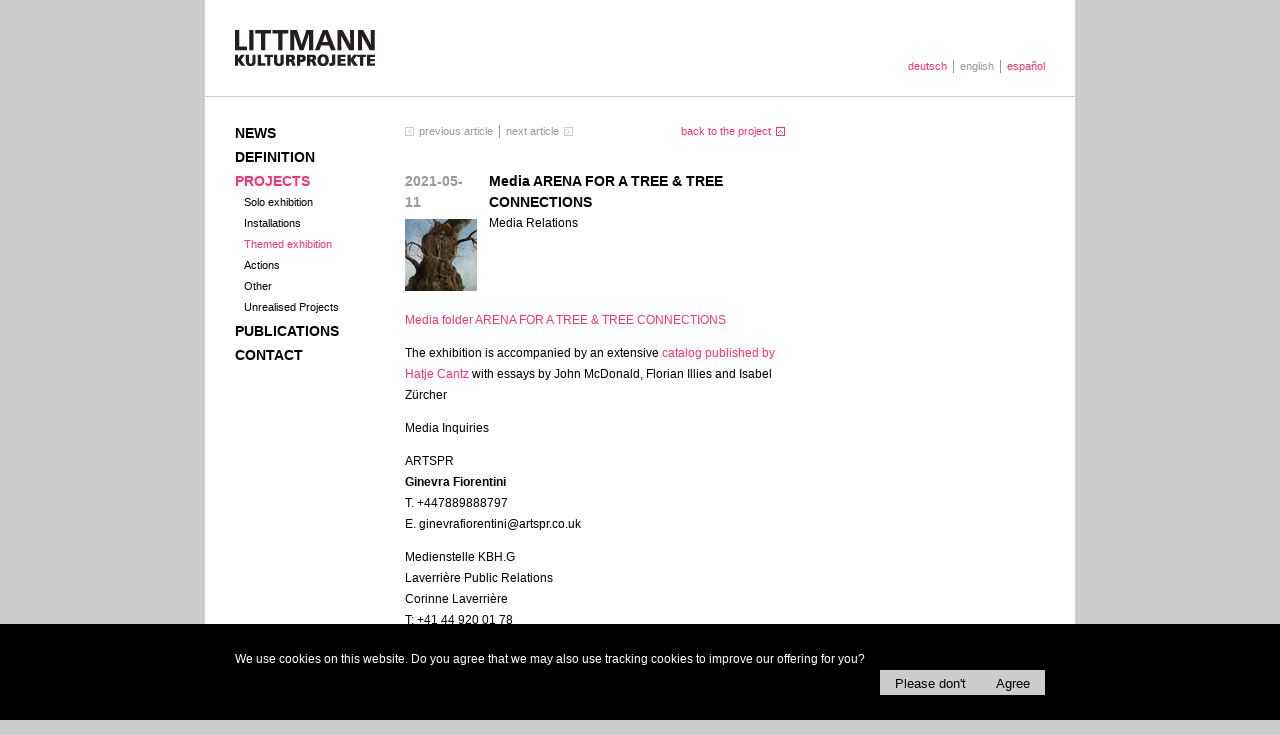

--- FILE ---
content_type: text/html; charset=utf-8
request_url: https://www.klauslittmann.com/en/press_releases/media-arena-for-a-tree-tree-connections-2
body_size: 6934
content:
<!DOCTYPE html>
<html lang='en'>
<head>
<meta charset='utf-8'>
<meta name="csrf-param" content="authenticity_token" />
<meta name="csrf-token" content="5h7zyKJ9mL_27xHJAU-q-Yi03Lg7IRbtDQb0pb2274cfGFdZrYO7VFAZ9lALd6vqIRLfYYtidvLCljcvn0k90A" />

<title>Littmann Kulturprojekte</title>
<link rel="icon" type="image/x-icon" href="https://www.klauslittmann.com/assets/favicon-04024382391bb910584145d8113cf35ef376b55d125bb4516cebeb14ce788597.ico" />
<link rel="stylesheet" href="https://www.klauslittmann.com/assets/fe/application-77be268f70912e7254029f73f8a8449d3ba6a06437a9fabbb6b12ba154717ef9.css" />
<script src="https://www.klauslittmann.com/assets/fe/application-7dc8c7a2c0d388daeedf7d6f68281c0e7722fdc45d1df4008f9b8c8c4b45e0f5.js"></script>
<script src="https://www.klauslittmann.com/assets/fe/cookieconsent-9069e52d07acadd142780251958004c4336475c61bc1291c99fe8b8c857eac0d.js"></script>
<script type="text/javascript">//<![CDATA[
  window.dataLayer = window.dataLayer || [];

  window.gtag = function gtag(){
    window.dataLayer.push(arguments);
  }

  let cookieConsentMode = new window.cookieconsent.CookieConsentMode();
  window.storage = new window.cookieconsent.CookieConsentStorage('lit-website-cookie-consent')

  if(window.storage.isPresent()) {
    cookieConsentMode.fromJSON(storage.readJSON());
    window.storage.writeJSON(cookieConsentMode.toJSON());
  }

  window.gtag('consent', 'default', cookieConsentMode.toJSON());
//]]></script>

<!-- Google Tag Manager -->
<script type="text/javascript">//<![CDATA[
  (function (w, d, s, l, i) {
    w[l] = w[l] || []; w[l].push({'gtm.start': new Date().getTime(), event: 'gtm.js'});
    var f = d.getElementsByTagName(s)[0], j = d.createElement(s), dl = l != 'dataLayer' ? '&l=' + l : ''; j.async = true; j.src = 'https://www.googletagmanager.com/gtm.js?id=' + i + dl; f.parentNode.insertBefore(j, f);
  })(window, document, 'script', 'dataLayer', 'GTM-W4Q9QDJB');
//]]></script>
<!-- End Google Tag Manager -->

</head>
<body class='application press_release_show'>
<!-- Google Tag Manager (noscript) -->
<noscript>
  <iframe title="googletagmanager" src="https://www.googletagmanager.com/ns.html?id=GTM-W4Q9QDJB" height="0" width="0" style="display:none;visibility:hidden"></iframe>
</noscript>
<!-- End Google Tag Manager (noscript) -->

<div class='consent-banner' id='cookie-consent-banner'>
<div class='consent-banner__content'>
<p>We use cookies on this website. Do you agree that we may also use tracking cookies to improve our offering for you?</p>
<div class='consent-banner__buttons'>
<button class='consent-banner__button consent-banner__button--reject' id='btn-reject-all'>
Please don&#39;t
</button>
<button class='consent-banner__button consent-banner__button--accept' id='btn-accept-all'>
Agree
</button>
<div class='consent-banner__options'>
<input checked disabled id='consent-necessary' type='hidden' value='Necessary'>
<input checked id='consent-analytics' type='hidden' value='Analytics'>
</div>
</div>
</div>
</div>
<script>
  var bannerConfig = {
    bannerSelectorID: '#cookie-consent-banner',
    buttonAcceptAllSelectorID: '#btn-accept-all',
    buttonRejectAllSelectorID: '#btn-reject-all',
    consentAnalyticsSelectorID: '#consent-analytics'
  }
  
  window.cookieConsentBanner = new window.cookieconsent.CookieConsentBanner(window.storage, bannerConfig)
  
  window.cookieConsentBanner.addCallback((consent) => {
    window.gtag('consent', 'update', consent.toJSON());
  })
</script>

<div id='page'>
<div id='head'>
<a id="logo" href="/en"><img alt="LITTMANN KULTURPROJEKTE" title="LITTMANN KULTURPROJEKTE" src="https://www.klauslittmann.com/assets/littmann_logo-60fcc5faf13db251c15c9ccf8fe6aecd0ceebd1836f990a98e4e82050f2d4fee.png" /></a>
<ul id="langNav"><li class="first"><a href="/artikel/medien">deutsch</a></li><li>english</li><li><a href="/es/notas_de_prensa/media-arena-for-a-tree-tree-connections-2">español</a></li></ul>
</div>
<div id='navi'>
<ul><li class=""><a href="/en/posts">News</a></li><li class=""><a href="/en/definition">Definition</a><ul><li class=""><a href="/en/definition/activities">List of Activities</a></li></ul></li><li class="activeMP"><a href="/en/projects">Projects</a><ul><li class=""><a href="/en/project_categories/solo-exhibition">Solo exhibition</a></li><li class=""><a href="/en/project_categories/installations">Installations</a></li><li class="activeMP"><a href="/en/project_categories/themed-exhibition">Themed exhibition</a></li><li class=""><a href="/en/project_categories/actions">Actions</a></li><li class=""><a href="/en/project_categories/other">Other</a></li><li class=""><a href="/en/project_categories/unrealised-projects">Unrealised Projects</a></li></ul></li><li class=""><a href="/en/publications">Publications</a></li><li class=""><a href="/en/contact">Contact</a><ul><li class=""><a href="/en/contact/imprint">Imprint</a></li></ul></li></ul>
</div>
<div id='content'>
<div class='functions'>
<ul class='prev_next'>
<li class="prev"><span class="inactive">previous article</span></li>
<li class="next"><span class="inactive">next article</span></li>
</ul>
<p>
<a href="/en/projects/tree-connections-2021">back to the project</a>
</p>
</div>
<div class='contentTeaser'>
<div class='floatLeft'>
<p class='date'>2021-05-11</p>
<img class="icon" alt="TREE CONNECTIONS, 2021" title="TREE CONNECTIONS, 2021" src="https://cdn.klauslittmann.com/production/files/projects/48/main_images/display/TC_12-ce4aaa26bcd35b6a03beb9532fb3fd60.jpg" />
</div>
<h3>Media ARENA FOR A TREE &amp; TREE CONNECTIONS</h3>
<p>
Media Relations
<br>
<span class='author'></span>
</p>
</div>
<p><a href="https://www.dropbox.com/sh/h7crud8y5mljgmw/AAC185tgv6Z3K1_q7YYUO2rpa/Arena%20For%20A%20Tree%20%26%20Tree%20Connections%20EN?dl=0&amp;subfolder_nav_tracking=1">Media folder <span class="caps">ARENA</span> <span class="caps">FOR</span> A <span class="caps">TREE</span> &amp; <span class="caps">TREE</span> <span class="caps">CONNECTIONS</span></a></p>
<p>The exhibition is accompanied by an extensive <a href="https://www.hatjecantz.de/klaus-littmann-7986-1.html">catalog published by Hatje Cantz</a> with essays by John McDonald, Florian Illies and Isabel Zürcher</p>
<p>Media Inquiries</p>
<p><span class="caps">ARTSPR</span><br />
<strong>Ginevra Fiorentini</strong><br />
T. +447889888797<br />
E. ginevrafiorentini@artspr.co.uk</p>
<p>Medienstelle <span class="caps">KBH</span>.G<br />
Laverrière Public Relations<br />
Corinne Laverrière<br />
T: +41 44 920 01 78<br />
M: +41 78 778 48 00<br />
corinne@laverriere.ch</p>
<p>A two-part art and exhibition project by Klaus Littmann – presented by the Kulturstiftung Basel H. Geiger | <span class="caps">KBH</span>.G |<br />
⁠<br />
<a href="http://www.klauslittmann.com/en/projects/arena-for-a-tree-basel-2021"><span class="caps">ARENA</span> <span class="caps">FOR</span> A <span class="caps">TREE</span></a> | 27.4. to 6.6.2021 | walk-in art intervention | Münsterplatz, Basel | daily 11h – 20h | admission free #arenaforatree⁠<br />
⁠<br />
<strong><span class="caps">TREE</span> <span class="caps">CONNECTIONS</span></strong> | until 11.7.2021 | exhibition space <span class="caps">KBH</span>.G | Spitalstrasse 18, Basel | daily 11h – 18h, except Tuesday | admission free #treeconnections</p>

</div>
<div id='column'>


</div>
<div id='gallery'>
</div>

</div>
</body>
</html>
